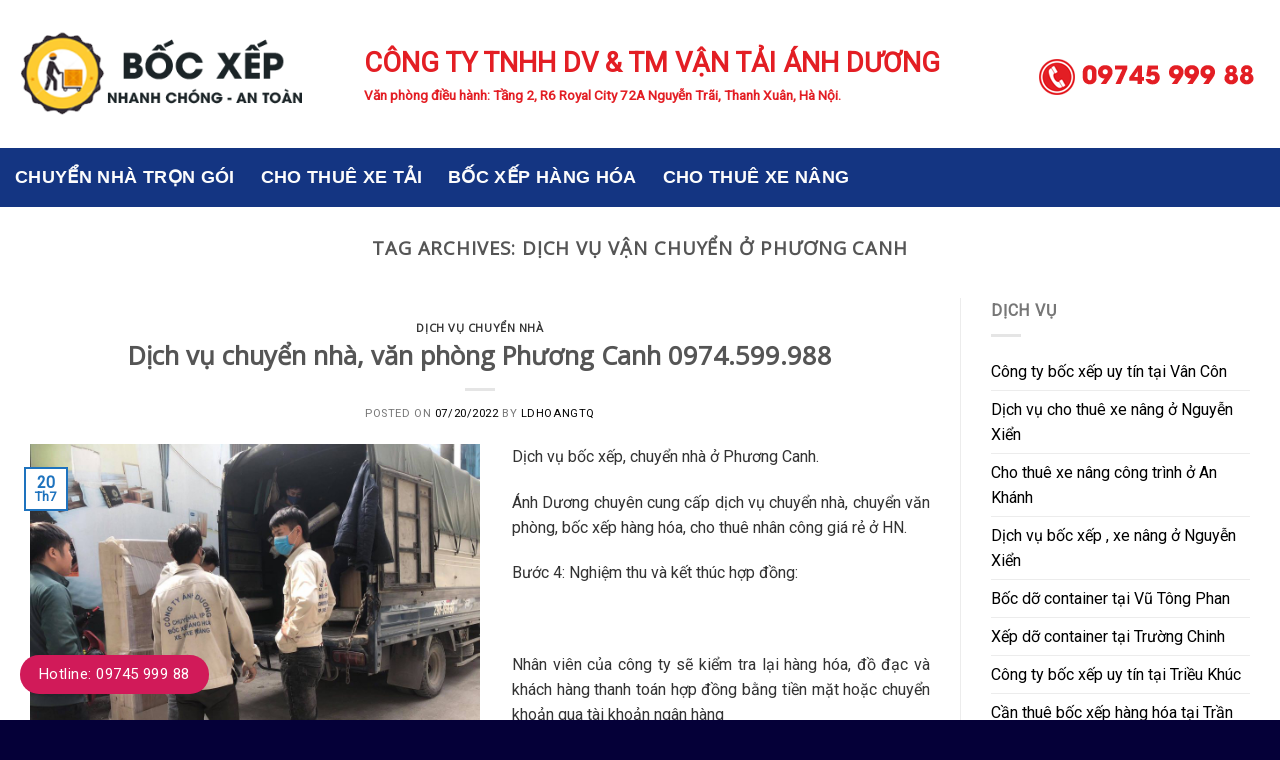

--- FILE ---
content_type: text/html; charset=UTF-8
request_url: http://giachuyennhatrongoi.com/tag/dich-vu-van-chuyen-o-phuong-canh/
body_size: 14584
content:
<!DOCTYPE html>
<!--[if IE 9 ]> <html lang="vi" class="ie9 loading-site no-js bg-fill"> <![endif]-->
<!--[if IE 8 ]> <html lang="vi" class="ie8 loading-site no-js bg-fill"> <![endif]-->
<!--[if (gte IE 9)|!(IE)]><!--><html lang="vi" class="loading-site no-js bg-fill"> <!--<![endif]-->
<head>
	<meta charset="UTF-8" />
	<meta name="viewport" content="width=device-width, initial-scale=1.0, maximum-scale=1.0, user-scalable=no" />

	<link rel="profile" href="http://gmpg.org/xfn/11" />
	<link rel="pingback" href="http://giachuyennhatrongoi.com/xmlrpc.php" />

	<script>(function(html){html.className = html.className.replace(/\bno-js\b/,'js')})(document.documentElement);</script>
<title>dịch vụ vận chuyển ở Phương Canh | Chuyển nhà trọn gói, Bốc xếp hàng hóa, chuyên bốc xếp hàng hóa, bốc vác, cho thuê cửu vạn</title>
<meta name='robots' content='max-image-preview:large' />

<!-- All in One SEO Pack 2.12.1 by Michael Torbert of Semper Fi Web Design[681,818] -->
<link rel="canonical" href="https://giachuyennhatrongoi.com/tag/dich-vu-van-chuyen-o-phuong-canh/" />
<!-- /all in one seo pack -->
<link rel="alternate" type="application/rss+xml" title="Dòng thông tin Chuyển nhà trọn gói, Bốc xếp hàng hóa, chuyên bốc xếp hàng hóa, bốc vác, cho thuê cửu vạn &raquo;" href="https://giachuyennhatrongoi.com/feed/" />
<link rel="alternate" type="application/rss+xml" title="Dòng phản hồi Chuyển nhà trọn gói, Bốc xếp hàng hóa, chuyên bốc xếp hàng hóa, bốc vác, cho thuê cửu vạn &raquo;" href="https://giachuyennhatrongoi.com/comments/feed/" />
<link rel="alternate" type="application/rss+xml" title="Dòng thông tin cho Thẻ Chuyển nhà trọn gói, Bốc xếp hàng hóa, chuyên bốc xếp hàng hóa, bốc vác, cho thuê cửu vạn &raquo; dịch vụ vận chuyển ở Phương Canh" href="https://giachuyennhatrongoi.com/tag/dich-vu-van-chuyen-o-phuong-canh/feed/" />
<script type="text/javascript">
/* <![CDATA[ */
window._wpemojiSettings = {"baseUrl":"https:\/\/s.w.org\/images\/core\/emoji\/14.0.0\/72x72\/","ext":".png","svgUrl":"https:\/\/s.w.org\/images\/core\/emoji\/14.0.0\/svg\/","svgExt":".svg","source":{"concatemoji":"http:\/\/giachuyennhatrongoi.com\/wp-includes\/js\/wp-emoji-release.min.js?ver=6.4.2"}};
/*! This file is auto-generated */
!function(i,n){var o,s,e;function c(e){try{var t={supportTests:e,timestamp:(new Date).valueOf()};sessionStorage.setItem(o,JSON.stringify(t))}catch(e){}}function p(e,t,n){e.clearRect(0,0,e.canvas.width,e.canvas.height),e.fillText(t,0,0);var t=new Uint32Array(e.getImageData(0,0,e.canvas.width,e.canvas.height).data),r=(e.clearRect(0,0,e.canvas.width,e.canvas.height),e.fillText(n,0,0),new Uint32Array(e.getImageData(0,0,e.canvas.width,e.canvas.height).data));return t.every(function(e,t){return e===r[t]})}function u(e,t,n){switch(t){case"flag":return n(e,"\ud83c\udff3\ufe0f\u200d\u26a7\ufe0f","\ud83c\udff3\ufe0f\u200b\u26a7\ufe0f")?!1:!n(e,"\ud83c\uddfa\ud83c\uddf3","\ud83c\uddfa\u200b\ud83c\uddf3")&&!n(e,"\ud83c\udff4\udb40\udc67\udb40\udc62\udb40\udc65\udb40\udc6e\udb40\udc67\udb40\udc7f","\ud83c\udff4\u200b\udb40\udc67\u200b\udb40\udc62\u200b\udb40\udc65\u200b\udb40\udc6e\u200b\udb40\udc67\u200b\udb40\udc7f");case"emoji":return!n(e,"\ud83e\udef1\ud83c\udffb\u200d\ud83e\udef2\ud83c\udfff","\ud83e\udef1\ud83c\udffb\u200b\ud83e\udef2\ud83c\udfff")}return!1}function f(e,t,n){var r="undefined"!=typeof WorkerGlobalScope&&self instanceof WorkerGlobalScope?new OffscreenCanvas(300,150):i.createElement("canvas"),a=r.getContext("2d",{willReadFrequently:!0}),o=(a.textBaseline="top",a.font="600 32px Arial",{});return e.forEach(function(e){o[e]=t(a,e,n)}),o}function t(e){var t=i.createElement("script");t.src=e,t.defer=!0,i.head.appendChild(t)}"undefined"!=typeof Promise&&(o="wpEmojiSettingsSupports",s=["flag","emoji"],n.supports={everything:!0,everythingExceptFlag:!0},e=new Promise(function(e){i.addEventListener("DOMContentLoaded",e,{once:!0})}),new Promise(function(t){var n=function(){try{var e=JSON.parse(sessionStorage.getItem(o));if("object"==typeof e&&"number"==typeof e.timestamp&&(new Date).valueOf()<e.timestamp+604800&&"object"==typeof e.supportTests)return e.supportTests}catch(e){}return null}();if(!n){if("undefined"!=typeof Worker&&"undefined"!=typeof OffscreenCanvas&&"undefined"!=typeof URL&&URL.createObjectURL&&"undefined"!=typeof Blob)try{var e="postMessage("+f.toString()+"("+[JSON.stringify(s),u.toString(),p.toString()].join(",")+"));",r=new Blob([e],{type:"text/javascript"}),a=new Worker(URL.createObjectURL(r),{name:"wpTestEmojiSupports"});return void(a.onmessage=function(e){c(n=e.data),a.terminate(),t(n)})}catch(e){}c(n=f(s,u,p))}t(n)}).then(function(e){for(var t in e)n.supports[t]=e[t],n.supports.everything=n.supports.everything&&n.supports[t],"flag"!==t&&(n.supports.everythingExceptFlag=n.supports.everythingExceptFlag&&n.supports[t]);n.supports.everythingExceptFlag=n.supports.everythingExceptFlag&&!n.supports.flag,n.DOMReady=!1,n.readyCallback=function(){n.DOMReady=!0}}).then(function(){return e}).then(function(){var e;n.supports.everything||(n.readyCallback(),(e=n.source||{}).concatemoji?t(e.concatemoji):e.wpemoji&&e.twemoji&&(t(e.twemoji),t(e.wpemoji)))}))}((window,document),window._wpemojiSettings);
/* ]]> */
</script>
<style id='wp-emoji-styles-inline-css' type='text/css'>

	img.wp-smiley, img.emoji {
		display: inline !important;
		border: none !important;
		box-shadow: none !important;
		height: 1em !important;
		width: 1em !important;
		margin: 0 0.07em !important;
		vertical-align: -0.1em !important;
		background: none !important;
		padding: 0 !important;
	}
</style>
<link rel='stylesheet' id='wp-block-library-css' href='http://giachuyennhatrongoi.com/wp-includes/css/dist/block-library/style.min.css?ver=6.4.2' type='text/css' media='all' />
<style id='classic-theme-styles-inline-css' type='text/css'>
/*! This file is auto-generated */
.wp-block-button__link{color:#fff;background-color:#32373c;border-radius:9999px;box-shadow:none;text-decoration:none;padding:calc(.667em + 2px) calc(1.333em + 2px);font-size:1.125em}.wp-block-file__button{background:#32373c;color:#fff;text-decoration:none}
</style>
<style id='global-styles-inline-css' type='text/css'>
body{--wp--preset--color--black: #000000;--wp--preset--color--cyan-bluish-gray: #abb8c3;--wp--preset--color--white: #ffffff;--wp--preset--color--pale-pink: #f78da7;--wp--preset--color--vivid-red: #cf2e2e;--wp--preset--color--luminous-vivid-orange: #ff6900;--wp--preset--color--luminous-vivid-amber: #fcb900;--wp--preset--color--light-green-cyan: #7bdcb5;--wp--preset--color--vivid-green-cyan: #00d084;--wp--preset--color--pale-cyan-blue: #8ed1fc;--wp--preset--color--vivid-cyan-blue: #0693e3;--wp--preset--color--vivid-purple: #9b51e0;--wp--preset--gradient--vivid-cyan-blue-to-vivid-purple: linear-gradient(135deg,rgba(6,147,227,1) 0%,rgb(155,81,224) 100%);--wp--preset--gradient--light-green-cyan-to-vivid-green-cyan: linear-gradient(135deg,rgb(122,220,180) 0%,rgb(0,208,130) 100%);--wp--preset--gradient--luminous-vivid-amber-to-luminous-vivid-orange: linear-gradient(135deg,rgba(252,185,0,1) 0%,rgba(255,105,0,1) 100%);--wp--preset--gradient--luminous-vivid-orange-to-vivid-red: linear-gradient(135deg,rgba(255,105,0,1) 0%,rgb(207,46,46) 100%);--wp--preset--gradient--very-light-gray-to-cyan-bluish-gray: linear-gradient(135deg,rgb(238,238,238) 0%,rgb(169,184,195) 100%);--wp--preset--gradient--cool-to-warm-spectrum: linear-gradient(135deg,rgb(74,234,220) 0%,rgb(151,120,209) 20%,rgb(207,42,186) 40%,rgb(238,44,130) 60%,rgb(251,105,98) 80%,rgb(254,248,76) 100%);--wp--preset--gradient--blush-light-purple: linear-gradient(135deg,rgb(255,206,236) 0%,rgb(152,150,240) 100%);--wp--preset--gradient--blush-bordeaux: linear-gradient(135deg,rgb(254,205,165) 0%,rgb(254,45,45) 50%,rgb(107,0,62) 100%);--wp--preset--gradient--luminous-dusk: linear-gradient(135deg,rgb(255,203,112) 0%,rgb(199,81,192) 50%,rgb(65,88,208) 100%);--wp--preset--gradient--pale-ocean: linear-gradient(135deg,rgb(255,245,203) 0%,rgb(182,227,212) 50%,rgb(51,167,181) 100%);--wp--preset--gradient--electric-grass: linear-gradient(135deg,rgb(202,248,128) 0%,rgb(113,206,126) 100%);--wp--preset--gradient--midnight: linear-gradient(135deg,rgb(2,3,129) 0%,rgb(40,116,252) 100%);--wp--preset--font-size--small: 13px;--wp--preset--font-size--medium: 20px;--wp--preset--font-size--large: 36px;--wp--preset--font-size--x-large: 42px;--wp--preset--spacing--20: 0.44rem;--wp--preset--spacing--30: 0.67rem;--wp--preset--spacing--40: 1rem;--wp--preset--spacing--50: 1.5rem;--wp--preset--spacing--60: 2.25rem;--wp--preset--spacing--70: 3.38rem;--wp--preset--spacing--80: 5.06rem;--wp--preset--shadow--natural: 6px 6px 9px rgba(0, 0, 0, 0.2);--wp--preset--shadow--deep: 12px 12px 50px rgba(0, 0, 0, 0.4);--wp--preset--shadow--sharp: 6px 6px 0px rgba(0, 0, 0, 0.2);--wp--preset--shadow--outlined: 6px 6px 0px -3px rgba(255, 255, 255, 1), 6px 6px rgba(0, 0, 0, 1);--wp--preset--shadow--crisp: 6px 6px 0px rgba(0, 0, 0, 1);}:where(.is-layout-flex){gap: 0.5em;}:where(.is-layout-grid){gap: 0.5em;}body .is-layout-flow > .alignleft{float: left;margin-inline-start: 0;margin-inline-end: 2em;}body .is-layout-flow > .alignright{float: right;margin-inline-start: 2em;margin-inline-end: 0;}body .is-layout-flow > .aligncenter{margin-left: auto !important;margin-right: auto !important;}body .is-layout-constrained > .alignleft{float: left;margin-inline-start: 0;margin-inline-end: 2em;}body .is-layout-constrained > .alignright{float: right;margin-inline-start: 2em;margin-inline-end: 0;}body .is-layout-constrained > .aligncenter{margin-left: auto !important;margin-right: auto !important;}body .is-layout-constrained > :where(:not(.alignleft):not(.alignright):not(.alignfull)){max-width: var(--wp--style--global--content-size);margin-left: auto !important;margin-right: auto !important;}body .is-layout-constrained > .alignwide{max-width: var(--wp--style--global--wide-size);}body .is-layout-flex{display: flex;}body .is-layout-flex{flex-wrap: wrap;align-items: center;}body .is-layout-flex > *{margin: 0;}body .is-layout-grid{display: grid;}body .is-layout-grid > *{margin: 0;}:where(.wp-block-columns.is-layout-flex){gap: 2em;}:where(.wp-block-columns.is-layout-grid){gap: 2em;}:where(.wp-block-post-template.is-layout-flex){gap: 1.25em;}:where(.wp-block-post-template.is-layout-grid){gap: 1.25em;}.has-black-color{color: var(--wp--preset--color--black) !important;}.has-cyan-bluish-gray-color{color: var(--wp--preset--color--cyan-bluish-gray) !important;}.has-white-color{color: var(--wp--preset--color--white) !important;}.has-pale-pink-color{color: var(--wp--preset--color--pale-pink) !important;}.has-vivid-red-color{color: var(--wp--preset--color--vivid-red) !important;}.has-luminous-vivid-orange-color{color: var(--wp--preset--color--luminous-vivid-orange) !important;}.has-luminous-vivid-amber-color{color: var(--wp--preset--color--luminous-vivid-amber) !important;}.has-light-green-cyan-color{color: var(--wp--preset--color--light-green-cyan) !important;}.has-vivid-green-cyan-color{color: var(--wp--preset--color--vivid-green-cyan) !important;}.has-pale-cyan-blue-color{color: var(--wp--preset--color--pale-cyan-blue) !important;}.has-vivid-cyan-blue-color{color: var(--wp--preset--color--vivid-cyan-blue) !important;}.has-vivid-purple-color{color: var(--wp--preset--color--vivid-purple) !important;}.has-black-background-color{background-color: var(--wp--preset--color--black) !important;}.has-cyan-bluish-gray-background-color{background-color: var(--wp--preset--color--cyan-bluish-gray) !important;}.has-white-background-color{background-color: var(--wp--preset--color--white) !important;}.has-pale-pink-background-color{background-color: var(--wp--preset--color--pale-pink) !important;}.has-vivid-red-background-color{background-color: var(--wp--preset--color--vivid-red) !important;}.has-luminous-vivid-orange-background-color{background-color: var(--wp--preset--color--luminous-vivid-orange) !important;}.has-luminous-vivid-amber-background-color{background-color: var(--wp--preset--color--luminous-vivid-amber) !important;}.has-light-green-cyan-background-color{background-color: var(--wp--preset--color--light-green-cyan) !important;}.has-vivid-green-cyan-background-color{background-color: var(--wp--preset--color--vivid-green-cyan) !important;}.has-pale-cyan-blue-background-color{background-color: var(--wp--preset--color--pale-cyan-blue) !important;}.has-vivid-cyan-blue-background-color{background-color: var(--wp--preset--color--vivid-cyan-blue) !important;}.has-vivid-purple-background-color{background-color: var(--wp--preset--color--vivid-purple) !important;}.has-black-border-color{border-color: var(--wp--preset--color--black) !important;}.has-cyan-bluish-gray-border-color{border-color: var(--wp--preset--color--cyan-bluish-gray) !important;}.has-white-border-color{border-color: var(--wp--preset--color--white) !important;}.has-pale-pink-border-color{border-color: var(--wp--preset--color--pale-pink) !important;}.has-vivid-red-border-color{border-color: var(--wp--preset--color--vivid-red) !important;}.has-luminous-vivid-orange-border-color{border-color: var(--wp--preset--color--luminous-vivid-orange) !important;}.has-luminous-vivid-amber-border-color{border-color: var(--wp--preset--color--luminous-vivid-amber) !important;}.has-light-green-cyan-border-color{border-color: var(--wp--preset--color--light-green-cyan) !important;}.has-vivid-green-cyan-border-color{border-color: var(--wp--preset--color--vivid-green-cyan) !important;}.has-pale-cyan-blue-border-color{border-color: var(--wp--preset--color--pale-cyan-blue) !important;}.has-vivid-cyan-blue-border-color{border-color: var(--wp--preset--color--vivid-cyan-blue) !important;}.has-vivid-purple-border-color{border-color: var(--wp--preset--color--vivid-purple) !important;}.has-vivid-cyan-blue-to-vivid-purple-gradient-background{background: var(--wp--preset--gradient--vivid-cyan-blue-to-vivid-purple) !important;}.has-light-green-cyan-to-vivid-green-cyan-gradient-background{background: var(--wp--preset--gradient--light-green-cyan-to-vivid-green-cyan) !important;}.has-luminous-vivid-amber-to-luminous-vivid-orange-gradient-background{background: var(--wp--preset--gradient--luminous-vivid-amber-to-luminous-vivid-orange) !important;}.has-luminous-vivid-orange-to-vivid-red-gradient-background{background: var(--wp--preset--gradient--luminous-vivid-orange-to-vivid-red) !important;}.has-very-light-gray-to-cyan-bluish-gray-gradient-background{background: var(--wp--preset--gradient--very-light-gray-to-cyan-bluish-gray) !important;}.has-cool-to-warm-spectrum-gradient-background{background: var(--wp--preset--gradient--cool-to-warm-spectrum) !important;}.has-blush-light-purple-gradient-background{background: var(--wp--preset--gradient--blush-light-purple) !important;}.has-blush-bordeaux-gradient-background{background: var(--wp--preset--gradient--blush-bordeaux) !important;}.has-luminous-dusk-gradient-background{background: var(--wp--preset--gradient--luminous-dusk) !important;}.has-pale-ocean-gradient-background{background: var(--wp--preset--gradient--pale-ocean) !important;}.has-electric-grass-gradient-background{background: var(--wp--preset--gradient--electric-grass) !important;}.has-midnight-gradient-background{background: var(--wp--preset--gradient--midnight) !important;}.has-small-font-size{font-size: var(--wp--preset--font-size--small) !important;}.has-medium-font-size{font-size: var(--wp--preset--font-size--medium) !important;}.has-large-font-size{font-size: var(--wp--preset--font-size--large) !important;}.has-x-large-font-size{font-size: var(--wp--preset--font-size--x-large) !important;}
.wp-block-navigation a:where(:not(.wp-element-button)){color: inherit;}
:where(.wp-block-post-template.is-layout-flex){gap: 1.25em;}:where(.wp-block-post-template.is-layout-grid){gap: 1.25em;}
:where(.wp-block-columns.is-layout-flex){gap: 2em;}:where(.wp-block-columns.is-layout-grid){gap: 2em;}
.wp-block-pullquote{font-size: 1.5em;line-height: 1.6;}
</style>
<link rel='stylesheet' id='contact-form-7-css' href='http://giachuyennhatrongoi.com/wp-content/plugins/contact-form-7/includes/css/styles.css?ver=5.0.5' type='text/css' media='all' />
<link rel='stylesheet' id='spu-public-css-css' href='http://giachuyennhatrongoi.com/wp-content/plugins/popups/public/assets/css/public.css?ver=1.7.3' type='text/css' media='all' />
<link rel='stylesheet' id='flatsome-icons-css' href='http://giachuyennhatrongoi.com/wp-content/themes/flatsome/assets/css/fl-icons.css?ver=3.3' type='text/css' media='all' />
<link rel='stylesheet' id='flatsome-main-css' href='http://giachuyennhatrongoi.com/wp-content/themes/flatsome/assets/css/flatsome.css?ver=3.6.1' type='text/css' media='all' />
<link rel='stylesheet' id='flatsome-style-css' href='http://giachuyennhatrongoi.com/wp-content/themes/flatsome-child/style.css?ver=3.6.1' type='text/css' media='all' />
<script type="text/javascript" src="http://giachuyennhatrongoi.com/wp-includes/js/jquery/jquery.min.js?ver=3.7.1" id="jquery-core-js"></script>
<script type="text/javascript" src="http://giachuyennhatrongoi.com/wp-includes/js/jquery/jquery-migrate.min.js?ver=3.4.1" id="jquery-migrate-js"></script>
<link rel="https://api.w.org/" href="https://giachuyennhatrongoi.com/wp-json/" /><link rel="alternate" type="application/json" href="https://giachuyennhatrongoi.com/wp-json/wp/v2/tags/2123" /><link rel="EditURI" type="application/rsd+xml" title="RSD" href="https://giachuyennhatrongoi.com/xmlrpc.php?rsd" />
<meta name="generator" content="WordPress 6.4.2" />
<style>.bg{opacity: 0; transition: opacity 1s; -webkit-transition: opacity 1s;} .bg-loaded{opacity: 1;}</style><!--[if IE]><link rel="stylesheet" type="text/css" href="http://giachuyennhatrongoi.com/wp-content/themes/flatsome/assets/css/ie-fallback.css"><script src="//cdnjs.cloudflare.com/ajax/libs/html5shiv/3.6.1/html5shiv.js"></script><script>var head = document.getElementsByTagName('head')[0],style = document.createElement('style');style.type = 'text/css';style.styleSheet.cssText = ':before,:after{content:none !important';head.appendChild(style);setTimeout(function(){head.removeChild(style);}, 0);</script><script src="http://giachuyennhatrongoi.com/wp-content/themes/flatsome/assets/libs/ie-flexibility.js"></script><![endif]-->    <script type="text/javascript">
    WebFontConfig = {
      google: { families: [ "Open+Sans:regular,regular","Roboto:regular,regular","Georgia,Times,&quot;Times+New+Roman&quot;,serif:regular,700","Lobster:regular,regular", ] }
    };
    (function() {
      var wf = document.createElement('script');
      wf.src = 'https://ajax.googleapis.com/ajax/libs/webfont/1/webfont.js';
      wf.type = 'text/javascript';
      wf.async = 'true';
      var s = document.getElementsByTagName('script')[0];
      s.parentNode.insertBefore(wf, s);
    })(); </script>
  <meta name="google-site-verification" content="du94W_LBDsyrUdX7xFQGfZvNDoOuKa6wgUGZR8-t5kE" /><style id="custom-css" type="text/css">:root {--primary-color: #1e73be;}/* Site Width */.full-width .ubermenu-nav, .container, .row{max-width: 1410px}.row.row-collapse{max-width: 1380px}.row.row-small{max-width: 1402.5px}.row.row-large{max-width: 1440px}.header-main{height: 148px}#logo img{max-height: 148px}#logo{width:319px;}#logo img{padding:1px 0;}.header-bottom{min-height: 29px}.header-top{min-height: 30px}.transparent .header-main{height: 65px}.transparent #logo img{max-height: 65px}.has-transparent + .page-title:first-of-type,.has-transparent + #main > .page-title,.has-transparent + #main > div > .page-title,.has-transparent + #main .page-header-wrapper:first-of-type .page-title{padding-top: 115px;}.header.show-on-scroll,.stuck .header-main{height:70px!important}.stuck #logo img{max-height: 70px!important}.header-bg-color, .header-wrapper {background-color: rgba(255,255,255,0.9)}.header-bottom {background-color: #143582}.header-main .nav > li > a{line-height: 39px }.header-bottom-nav > li > a{line-height: 39px }@media (max-width: 549px) {.header-main{height: 70px}#logo img{max-height: 70px}}/* Color */.accordion-title.active, .has-icon-bg .icon .icon-inner,.logo a, .primary.is-underline, .primary.is-link, .badge-outline .badge-inner, .nav-outline > li.active> a,.nav-outline >li.active > a, .cart-icon strong,[data-color='primary'], .is-outline.primary{color: #1e73be;}/* Color !important */[data-text-color="primary"]{color: #1e73be!important;}/* Background */.scroll-to-bullets a,.featured-title, .label-new.menu-item > a:after, .nav-pagination > li > .current,.nav-pagination > li > span:hover,.nav-pagination > li > a:hover,.has-hover:hover .badge-outline .badge-inner,button[type="submit"], .button.wc-forward:not(.checkout):not(.checkout-button), .button.submit-button, .button.primary:not(.is-outline),.featured-table .title,.is-outline:hover, .has-icon:hover .icon-label,.nav-dropdown-bold .nav-column li > a:hover, .nav-dropdown.nav-dropdown-bold > li > a:hover, .nav-dropdown-bold.dark .nav-column li > a:hover, .nav-dropdown.nav-dropdown-bold.dark > li > a:hover, .is-outline:hover, .tagcloud a:hover,.grid-tools a, input[type='submit']:not(.is-form), .box-badge:hover .box-text, input.button.alt,.nav-box > li > a:hover,.nav-box > li.active > a,.nav-pills > li.active > a ,.current-dropdown .cart-icon strong, .cart-icon:hover strong, .nav-line-bottom > li > a:before, .nav-line-grow > li > a:before, .nav-line > li > a:before,.banner, .header-top, .slider-nav-circle .flickity-prev-next-button:hover svg, .slider-nav-circle .flickity-prev-next-button:hover .arrow, .primary.is-outline:hover, .button.primary:not(.is-outline), input[type='submit'].primary, input[type='submit'].primary, input[type='reset'].button, input[type='button'].primary, .badge-inner{background-color: #1e73be;}/* Border */.nav-vertical.nav-tabs > li.active > a,.scroll-to-bullets a.active,.nav-pagination > li > .current,.nav-pagination > li > span:hover,.nav-pagination > li > a:hover,.has-hover:hover .badge-outline .badge-inner,.accordion-title.active,.featured-table,.is-outline:hover, .tagcloud a:hover,blockquote, .has-border, .cart-icon strong:after,.cart-icon strong,.blockUI:before, .processing:before,.loading-spin, .slider-nav-circle .flickity-prev-next-button:hover svg, .slider-nav-circle .flickity-prev-next-button:hover .arrow, .primary.is-outline:hover{border-color: #1e73be}.nav-tabs > li.active > a{border-top-color: #1e73be}.widget_shopping_cart_content .blockUI.blockOverlay:before { border-left-color: #1e73be }.woocommerce-checkout-review-order .blockUI.blockOverlay:before { border-left-color: #1e73be }/* Fill */.slider .flickity-prev-next-button:hover svg,.slider .flickity-prev-next-button:hover .arrow{fill: #1e73be;}body{font-size: 100%;}@media screen and (max-width: 549px){body{font-size: 100%;}}body{font-family:"Roboto", sans-serif}body{font-weight: 0}.nav > li > a {font-family:"Georgia,Times,&quot;Times New Roman&quot;,serif", sans-serif;}.nav > li > a {font-weight: 700;}h1,h2,h3,h4,h5,h6,.heading-font, .off-canvas-center .nav-sidebar.nav-vertical > li > a{font-family: "Open Sans", sans-serif;}h1,h2,h3,h4,h5,h6,.heading-font,.banner h1,.banner h2{font-weight: 0;}.alt-font{font-family: "Lobster", sans-serif;}.alt-font{font-weight: 0!important;}.header:not(.transparent) .header-nav.nav > li > a {color: #ffffff;}.header:not(.transparent) .header-nav.nav > li > a:hover,.header:not(.transparent) .header-nav.nav > li.active > a,.header:not(.transparent) .header-nav.nav > li.current > a,.header:not(.transparent) .header-nav.nav > li > a.active,.header:not(.transparent) .header-nav.nav > li > a.current{color: #dde8f2;}.header-nav.nav-line-bottom > li > a:before,.header-nav.nav-line-grow > li > a:before,.header-nav.nav-line > li > a:before,.header-nav.nav-box > li > a:hover,.header-nav.nav-box > li.active > a,.header-nav.nav-pills > li > a:hover,.header-nav.nav-pills > li.active > a{color:#FFF!important;background-color: #dde8f2;}.header:not(.transparent) .header-bottom-nav.nav > li > a{color: #fcfcfc;}a{color: #000000;}.footer-1{background-color: #1e73be}.footer-2{background-color: #1e73be}.absolute-footer, html{background-color: #050038}/* Custom CSS */h3.tt-lob {font-size: 36px;font-weight: unset;color: black;line-height: 42px; font-family: "Lobster", sans-serif;}h2.tt-lob {font-size: 30px;color: white;font-weight: unset;font-family: "Lobster", sans-serif;}.bn-top h3{color:rgb(133, 171, 0);font-weight:700;line-height:56px;font-size:46px;}.bn-top{color:white;}p.phone {font-size: 24px;font-weight: 700;}a.button.white.bt-tv {background: #85ab00 !important;color: white !important;}p.sub-tt {margin-bottom: 0px;}h3.tt-lob {margin-bottom: 0px;}.ic-b .col-inner {border: 0.5px solid #85ab00;}.ic-b .icon-box-img {margin-bottom: 5px;}h2.sc-price {font-size: 60px;font-weight: 700;}.bd-ic .icon-box {border: 1px dashed #85ab00;padding: 10px;}.bd-ic .col-inner {padding: 10px;}.o-ev .badge.absolute.top.post-date.badge-outline {width: 5.5em;height: 5.5em;margin-left: 0px;}.o-ev .image-cover {display: none;}.o-ev .box-vertical .box-image {width: 20%;}.o-ev .badge-inner {background: #85ab00;border-color: #85ab00; font-family: "Lobster", sans-serif;color: white;font-size: 30px;font-weight: unset;line-height:30px;}.dark, .dark p, .dark td {color: #23282d;}p.gg50 {background: #85ab00;padding: 12px;font-size: 34px;line-height: 44px;transform: scale(1.1);}ul.tv-ftt li {list-style: none;}.col.gg5 .col-inner {padding: 20px 2px;}.cl-g .col-inner {padding: 18px 40px;}.cl-g .col-inner, .gg5 .col-inner {min-height: 360px;}input.wpcf7-form-control.wpcf7-submit {width: 100%;background: #85ab00;}.ro-as h5.post-title.is-large:after {content: "";width: 65px;height: 3px;background: #85ab00;position: absolute;top: 49%;margin-left: 10px;}.ro-as h5.post-title{ font-family: "Lobster", sans-serif;font-size:21px;font-weight:unset;position:relative;line-height:27px;}.ro-as .box-text-inner.blog-post-inner .is-divider{display:none;}p{text-align:justify;font-size: 16px;color: #333;}.bn-nb h3 {color: #85ab00;font-size: 36px;line-height: 40px;font-weight: 700;margin-bottom: 0;}.bn-nb p{color:white;}.im-b .box-text.text-center p {color: white;}.im-b .box-text.text-center {background: #0000009e;}.col.ic-b {padding-bottom: 0px;}.bn-top p {color: white;}.o-ev .blog-post-inner .is-divider {display: none;}h5.post-title.is-large {color: #333;}.o-ev p.from_the_blog_excerpt {font-size: 15px;line-height: 21px;}/* Custom CSS Mobile */@media (max-width: 549px){.o-ev .box-text-inner.blog-post-inner {margin-left: 30%;}}.label-new.menu-item > a:after{content:"New";}.label-hot.menu-item > a:after{content:"Hot";}.label-sale.menu-item > a:after{content:"Sale";}.label-popular.menu-item > a:after{content:"Popular";}</style>		<style type="text/css" id="wp-custom-css">
			a strong
{
	color: red;
}		</style>
		</head>

<body class="archive tag tag-dich-vu-van-chuyen-o-phuong-canh tag-2123 full-width bg-fill lightbox nav-dropdown-has-arrow">

<a class="skip-link screen-reader-text" href="#main">Skip to content</a>

<div id="wrapper">


<header id="header" class="header has-sticky sticky-jump">
   <div class="header-wrapper">
	<div id="masthead" class="header-main ">
      <div class="header-inner flex-row container logo-left medium-logo-center" role="navigation">

          <!-- Logo -->
          <div id="logo" class="flex-col logo">
            <!-- Header logo -->
<a href="https://giachuyennhatrongoi.com/" title="Chuyển nhà trọn gói, Bốc xếp hàng hóa, chuyên bốc xếp hàng hóa, bốc vác, cho thuê cửu vạn - Chuyển nhà trọn gói, nhận chuyển nhà giá rẻ, chuyển nhà cho sinh viên." rel="home">
    <img width="319" height="148" src="http://giachuyennhatrongoi.com/wp-content/uploads/2019/05/LOGO.png" class="header_logo header-logo" alt="Chuyển nhà trọn gói, Bốc xếp hàng hóa, chuyên bốc xếp hàng hóa, bốc vác, cho thuê cửu vạn"/><img  width="319" height="148" src="http://giachuyennhatrongoi.com/wp-content/uploads/2019/05/LOGO.png" class="header-logo-dark" alt="Chuyển nhà trọn gói, Bốc xếp hàng hóa, chuyên bốc xếp hàng hóa, bốc vác, cho thuê cửu vạn"/></a>
          </div>

          <!-- Mobile Left Elements -->
          <div class="flex-col show-for-medium flex-left">
            <ul class="mobile-nav nav nav-left ">
                          </ul>
          </div>

          <!-- Left Elements -->
          <div class="flex-col hide-for-medium flex-left
            flex-grow">
            <ul class="header-nav header-nav-main nav nav-left  nav-size-xlarge nav-spacing-medium nav-uppercase" >
              <li class="html custom html_topbar_right"><div style="font-weight: bold; color: #e31e24; font-size: 2em">CÔNG TY TNHH DV & TM VẬN TẢI ÁNH DƯƠNG</div>
<div style="font-weight: bold; color: #e31e24;">Văn phòng điều hành: Tầng 2, R6 Royal City 72A Nguyễn Trãi, Thanh Xuân, Hà Nội.</div></li>            </ul>
          </div>

          <!-- Right Elements -->
          <div class="flex-col hide-for-medium flex-right">
            <ul class="header-nav header-nav-main nav nav-right  nav-size-xlarge nav-spacing-medium nav-uppercase">
              <li class="html custom html_topbar_left"><a href="tel:0974599988"><img src="http://giachuyennhatrongoi.com/wp-content/uploads/2019/05/hotline.png" alt="chuyennha"></a></li>            </ul>
          </div>

          <!-- Mobile Right Elements -->
          <div class="flex-col show-for-medium flex-right">
            <ul class="mobile-nav nav nav-right ">
              <li class="nav-icon has-icon">
  <div class="header-button">		<a href="#" data-open="#main-menu" data-pos="left" data-bg="main-menu-overlay" data-color="" class="icon primary button circle is-small" aria-controls="main-menu" aria-expanded="false">
		
		  <i class="icon-menu" ></i>
		  		</a>
	 </div> </li><li class="html custom html_topbar_left"><a href="tel:0974599988"><img src="http://giachuyennhatrongoi.com/wp-content/uploads/2019/05/hotline.png" alt="chuyennha"></a></li>            </ul>
          </div>

      </div><!-- .header-inner -->
     
      </div><!-- .header-main --><div id="wide-nav" class="header-bottom wide-nav nav-dark hide-for-medium">
    <div class="flex-row container">

                        <div class="flex-col hide-for-medium flex-left">
                <ul class="nav header-nav header-bottom-nav nav-left  nav-size-xlarge nav-spacing-xlarge nav-uppercase">
                    <li id="menu-item-205" class="menu-item menu-item-type-post_type menu-item-object-page menu-item-home  menu-item-205"><a href="https://giachuyennhatrongoi.com/" class="nav-top-link">CHUYỂN NHÀ TRỌN GÓI</a></li>
<li id="menu-item-319" class="menu-item menu-item-type-post_type menu-item-object-post  menu-item-319"><a href="https://giachuyennhatrongoi.com/dich-vu-cho-thue-xe-tai-cho-hang-tai-ha-noi/" class="nav-top-link">CHO THUÊ XE TẢI</a></li>
<li id="menu-item-320" class="menu-item menu-item-type-post_type menu-item-object-post  menu-item-320"><a href="https://giachuyennhatrongoi.com/dich-vu-boc-xep-hang-hoa-gia-re-tai-ha-noi/" class="nav-top-link">BỐC XẾP HÀNG HÓA</a></li>
<li id="menu-item-321" class="menu-item menu-item-type-post_type menu-item-object-post  menu-item-321"><a href="https://giachuyennhatrongoi.com/cho-thue-xe-nang-hang-tai-ha-noi/" class="nav-top-link">CHO THUÊ XE NÂNG</a></li>
                </ul>
            </div><!-- flex-col -->
            
            
                        <div class="flex-col hide-for-medium flex-right flex-grow">
              <ul class="nav header-nav header-bottom-nav nav-right  nav-size-xlarge nav-spacing-xlarge nav-uppercase">
                                 </ul>
            </div><!-- flex-col -->
            
            
    </div><!-- .flex-row -->
</div><!-- .header-bottom -->

<div class="header-bg-container fill"><div class="header-bg-image fill"></div><div class="header-bg-color fill"></div></div><!-- .header-bg-container -->   </div><!-- header-wrapper-->
</header>


<main id="main" class="">

<div id="content" class="blog-wrapper blog-archive page-wrapper">
		<header class="archive-page-header">
	<div class="row">
	<div class="large-12 text-center col">
	<h1 class="page-title is-large uppercase">
		Tag Archives: <span>dịch vụ vận chuyển ở Phương Canh</span>	</h1>
		</div>
	</div>
</header><!-- .page-header -->


<div class="row row-large row-divided ">
	
	<div class="large-9 col">
		<div id="post-list">


<article id="post-946" class="post-946 post type-post status-publish format-standard has-post-thumbnail hentry category-dich-vu-chuyen-nha tag-can-thue-chuyen-do-o-phuong-canh tag-can-thue-chuyen-nha-o-phuong-canh tag-can-thue-nguoi-chuyen-nha-o-phuong-canh tag-can-thue-xe-tai-o-phuong-canh tag-chuyen-do tag-chuyen-do-o-phuong-canh tag-chuyen-nha tag-chuyen-nha-gia-re-o-phuong-canh tag-chuyen-nha-o-phuong-canh tag-chuyen-nha-tron-goi tag-chuyen-van-phong tag-dich-vu-chuyen-cua-hang-o-phuong-canh tag-dich-vu-chuyen-do tag-dich-vu-chuyen-do-o-phuong-canh tag-dich-vu-chuyen-kho-o-phuong-canh tag-dich-vu-chuyen-nha tag-dich-vu-chuyen-nha-gia-re-o-phuong-canh tag-dich-vu-chuyen-nha-gia-re-o-phuong-canh-tu-liem tag-dich-vu-chuyen-nha-o-phuong-canh tag-dich-vu-chuyen-nha-o-phuong-canh-tu-liem tag-dich-vu-chuyen-nha-tron-goi tag-dich-vu-chuyen-van-phong tag-dich-vu-chuyen-van-phong-o-phuong-canh tag-dich-vu-don-nha-o-phuong-canh tag-dich-vu-van-chuyen-o-phuong-canh tag-don-nha-o-phuong-canh tag-thue-chuyen-nha-o-phuong-canh tag-thue-chuyen-van-phong-o-phuong-canh tag-thue-don-nha-o-phuong-canh tag-thue-van-chuyen-nha-o-phuong-canh">
	<div class="article-inner ">
		
		<header class="entry-header">
		  		<div class="entry-header-text text-center">
				   	<h6 class="entry-category is-xsmall">
	<a href="https://giachuyennhatrongoi.com/dich-vu-chuyen-nha/" rel="category tag">Dịch vụ chuyển nhà</a></h6>

<h2 class="entry-title"><a href="https://giachuyennhatrongoi.com/dich-vu-chuyen-nha-van-phong-phuong-canh-0974-599-988/" rel="bookmark" class="plain">Dịch vụ chuyển nhà, văn phòng Phương Canh 0974.599.988</a></h2>
<div class="entry-divider is-divider small"></div>

	<div class="entry-meta uppercase is-xsmall">
		<span class="posted-on">Posted on <a href="https://giachuyennhatrongoi.com/dich-vu-chuyen-nha-van-phong-phuong-canh-0974-599-988/" rel="bookmark"><time class="entry-date published updated" datetime="2022-07-20T09:01:58+02:00">07/20/2022</time></a></span><span class="byline"> by <span class="meta-author vcard"><a class="url fn n" href="https://giachuyennhatrongoi.com/author/ldhoangtq/">ldhoangtq</a></span></span>	</div><!-- .entry-meta -->
				</div><!-- .entry-header -->
		</header><!-- post-header -->
				<div class="entry-image-float">
	 		<a href="https://giachuyennhatrongoi.com/dich-vu-chuyen-nha-van-phong-phuong-canh-0974-599-988/">
    <img width="1020" height="765" src="https://giachuyennhatrongoi.com/wp-content/uploads/2021/09/chuyển-nhà-8-1024x768.jpg" class="attachment-large size-large wp-post-image" alt="" decoding="async" fetchpriority="high" srcset="https://giachuyennhatrongoi.com/wp-content/uploads/2021/09/chuyển-nhà-8-1024x768.jpg 1024w, https://giachuyennhatrongoi.com/wp-content/uploads/2021/09/chuyển-nhà-8-300x225.jpg 300w, https://giachuyennhatrongoi.com/wp-content/uploads/2021/09/chuyển-nhà-8-768x576.jpg 768w, https://giachuyennhatrongoi.com/wp-content/uploads/2021/09/chuyển-nhà-8.jpg 2048w" sizes="(max-width: 1020px) 100vw, 1020px" /></a>
	 		<div class="badge absolute top post-date badge-outline">
	<div class="badge-inner">
		<span class="post-date-day">20</span><br>
		<span class="post-date-month is-small">Th7</span>
	</div>
</div>	 	</div>
 				<div class="entry-content">
		<p>Dịch vụ bốc xếp, chuyển nhà ở Phương Canh.</p>
<p>Ánh Dương chuyên cung cấp dịch vụ chuyển nhà, chuyển văn phòng, bốc xếp hàng hóa, cho thuê nhân công giá rẻ ở HN.</p>
<p>Bước 4: Nghiệm thu và kết thúc hợp đồng:</p>
<p>&nbsp;</p>
<p>Nhân viên của công ty sẽ kiểm tra lại hàng hóa, đồ đạc và khách hàng thanh toán hợp đồng bằng tiền mặt hoặc chuyển khoản qua tài khoản ngân hàng</p>
<p><a href="http://bocxep.net/dich-vu-boc-xep-cuu-van-gia-re-o-ha-noi/">Chuyển nhà</a> trọn gói tại phường Phương Canh- 0974.599.988 Ánh Dương chuyển nhà trọn gói tại phố Phương Canh</p>
<p>Dịch vụ chuyển nhà tại Phố Phương Canh Ánh Dương cung cấp dịch vụ chuyển nhà trọn gói tại Phương Canh.Khách hàng đang sống tại Trâng cung hay gần đó có nhu cầu chuyển nhà, chuyển văn phòng xin liên hệ với chúng tôi theo số điện thoại 0974.599.988 .Ánh Dương rất mong được phục vụ quý khách.</p>
<p>&nbsp;</p>
<p>Quy trình dọn nhà của công ty <a href="http://giachuyennhatrongoi.com/dich-vu-xep-do-container-boc-vac/">dọn nhà</a> tại đường Phương Canh:</p>
<p>&nbsp;</p>
<ol>
<li>Khách hàng gọi điện đến Công ty chuyển nhà của chúng tôi hẹn lịch đến khảo sát</li>
</ol>
<p>&nbsp;</p>
<ol start="2">
<li>Nhân viện Công ty dọn nhà sẽ đến khảo sát, thống kê hàng hóa và lập báo giá gửi trực tiếp hoặc gửi sau</li>
</ol>
<p>&nbsp;</p>
<ol start="3">
<li>Tháo dỡ, đóng gói đồ đạc theo thời gian hợp đồng</li>
</ol>
<p>&nbsp;</p>
<ol start="4">
<li>Vận chuyển, lắp đặt đến nơi mới</li>
</ol>
<p><img decoding="async" class="aligncenter size-large wp-image-691" src="http://giachuyennhatrongoi.com/wp-content/uploads/2021/09/chuyển-nhà-8-1024x768.jpg" alt="" width="1020" height="765" srcset="https://giachuyennhatrongoi.com/wp-content/uploads/2021/09/chuyển-nhà-8-1024x768.jpg 1024w, https://giachuyennhatrongoi.com/wp-content/uploads/2021/09/chuyển-nhà-8-300x225.jpg 300w, https://giachuyennhatrongoi.com/wp-content/uploads/2021/09/chuyển-nhà-8-768x576.jpg 768w, https://giachuyennhatrongoi.com/wp-content/uploads/2021/09/chuyển-nhà-8.jpg 2048w" sizes="(max-width: 1020px) 100vw, 1020px" /></p>
<ol start="5">
<li>Nghiệm thu, thanh lý hợp đồng xuất hóa đơn tài chính, chiết khấu nếu có</li>
</ol>
<p>Dịch vụ taxi tải chuyển văn phòng <a href="http://chuyennhaanhduong.com/boc-xep-hang-hoa-gia-re-tai-ha-noi">chuyển nhà trọn gói</a> giá rẻ tại phố Phương Canh Từ Liêm Hà Nội của công ty  thanh Hương Xin kính chào quý khách.Đến với chúng tôi bạn sẽ thấy sự khác biệt trong cách thức làm việc chuyên nghiệp hàng đầu của chúng tôi trong lĩnh vực chuyển nhà cũng như chuyển văn phòng mà không đơn vị nào có thể có được chúng tôi kết hợp rất nhiều dịch vụ trong một công ty Ví dụ như dịch vụ chuyển nhà trọn gói chuyển nhà giá rẻ taxi tải giá rẻ sẽ bổ trợ cho khách hàng rất nhiều trong quá trình vận chuyển hàng hóa cũng như chuyển nhà của mình. cần thuê xe tải</p>
<p>💓<strong> CÁC DỊCH VỤ CÔNG TY ÁNH DƯƠNG CUNG CẤP TẠI PHƯƠNG CANH &#8211; QUẬN TỪ LIÊM- THÀNH PHỐ HÀ NỘI.</strong></p>
<p>Dịch vụ chuyển nhà tại Phương Canh Liên hệ 0974.599.988</p>
<p>Cho thuê nhân viên chuyển nhà, xe tải tại Phương Canh</p>
<p>Cho thuê xe tải giá rẻ chở hàng tại Phương Canh</p>
<p>Dịch vụ chuyển đồ tại Phương Canh</p>
<p>Cho thuê xe tải tại Phương Canh</p>
<p>Dịch vụ vận <a href="http://chuyennhaanhduong.com/cung-cap-doi-boc-xep-hang-hoa-tai-ha-noi">chuyển nhà</a> ở Phương Canh</p>
<p>Dịch vụ chuyển văn phòng tại Phương Canh</p>
<p>Cho thuê <a href="http://cuuvanhanoi.com/cuu-van-boc-vac-ha-noi/">cửu vạn</a> tại Phương Canh</p>
<p>Dịch vụ chuyển cửa hàng tại Phương Canh</p>
<p>Cho thuê xe nâng tại Phương Canh</p>
<p>Dịch vụ <a href="http://bocxep.net/thue-boc-vac-tai-ha-noi-0974-599-988/">chuyển nhà trọn gói</a> ở Phương Canh</p>
<p>Cho thuê nhân công bốc xếp tại Phương Canh</p>
<p>Dịch vụ bốc dỡ container tại Phương Canh<img decoding="async" class="aligncenter size-large wp-image-690" src="http://giachuyennhatrongoi.com/wp-content/uploads/2021/09/chuyển-nhà-7-768x1024.jpg" alt="" width="768" height="1024" srcset="https://giachuyennhatrongoi.com/wp-content/uploads/2021/09/chuyển-nhà-7-768x1024.jpg 768w, https://giachuyennhatrongoi.com/wp-content/uploads/2021/09/chuyển-nhà-7-225x300.jpg 225w, https://giachuyennhatrongoi.com/wp-content/uploads/2021/09/chuyển-nhà-7.jpg 960w" sizes="(max-width: 768px) 100vw, 768px" /></p>
<p>💓<strong>   </strong><strong>LỢI ÍCH CỦA KHÁCH HÀNG KHI SỬ DỤNG DỊCH VỤ </strong><a href="http://chuyennhaanhduong.com/cung-cap-doi-boc-xep-hang-hoa-tai-ha-noi"><strong>BỐC XẾP HÀNG HÓA</strong></a><strong> CỦA CÔNG TY ÁNH DƯƠNG</strong></p>
<p><u>Không tốn chi phí điện thoại</u> : Bốc xếp Ánh Dương sẽ gọi lại cho khách hàng khi nhận được yêu cầu.</p>
<p><u> Tiết kiệm chi phí</u> : Gía dịch vụ bốc xếp Ánh Dương cam kết luôn rẻ nhất thị trường.</p>
<p><u> Đồ đạc an toàn tuyết đối</u> : Bốc xếp, <a href="http://dichvuchuyendo.com/boc-vac-tai-ha-noi/">bốc xếp</a>, tháo dỡ, khuân vác chuyên nghiệp</p>
<p><u>Thao tác làm việc</u> : Cẩn thận- nhanh- gọn- chính xác.</p>
<p><u>Nhân sự của Ánh Dương</u> : Số lượng đông, luôn lễ phép- thân thiện- nhiệt tình.</p>
<p><u>  Dụng cụ hỗ trợ đầy đủ</u> : Xe nâng máy, xe nâng tay, xe tải, xe đẩy hàng vào ngõ nhỏ</p>
<p><u> Bảo hộ lao động</u> : Quần áo, giầy, mũ, áo phản quang  ,(chứng minh thư vào công trình, cơ quan khi cần )</p>
<p><u>Thời gian làm việc</u> : 24/24h. – làm việc tất cả cá</p>
<p>c ngày lễ tết- mưa nắng, ngập lụt giá thành luôn được bình ổn ( không thay đổi )</p>
<p>Có xuất hóa đơn GTGT 10%</p>
<p>☎ Công Ty bốc xếp hàng hóa Ánh Dương &#8211; <strong>0974.599.988</strong></p>
<p>👏 website : http://bocxephanghoa.com/</p>
<p>ZALO    <strong>0974.599.988</strong></p>
<p>&nbsp;</p>
	
</div><!-- .entry-content -->		<div class="clearfix"></div>
		<footer class="entry-meta clearfix">
					<span class="cat-links">
			Posted in <a href="https://giachuyennhatrongoi.com/dich-vu-chuyen-nha/" rel="category tag">Dịch vụ chuyển nhà</a>		</span>

				<span class="sep">&nbsp;|&nbsp;</span>
		<span class="tags-links">
			Tagged <a href="https://giachuyennhatrongoi.com/tag/can-thue-chuyen-do-o-phuong-canh/" rel="tag">Cần thuê chuyển đồ ở Phương Canh</a>, <a href="https://giachuyennhatrongoi.com/tag/can-thue-chuyen-nha-o-phuong-canh/" rel="tag">Cần thuê chuyển nhà ở Phương Canh</a>, <a href="https://giachuyennhatrongoi.com/tag/can-thue-nguoi-chuyen-nha-o-phuong-canh/" rel="tag">Cần thuê người chuyền nhà ở Phương Canh</a>, <a href="https://giachuyennhatrongoi.com/tag/can-thue-xe-tai-o-phuong-canh/" rel="tag">Cần thuê xe tải ở Phương Canh</a>, <a href="https://giachuyennhatrongoi.com/tag/chuyen-do/" rel="tag">chuyển đồ</a>, <a href="https://giachuyennhatrongoi.com/tag/chuyen-do-o-phuong-canh/" rel="tag">chuyển đồ ở Phương Canh</a>, <a href="https://giachuyennhatrongoi.com/tag/chuyen-nha/" rel="tag">chuyển nhà</a>, <a href="https://giachuyennhatrongoi.com/tag/chuyen-nha-gia-re-o-phuong-canh/" rel="tag">chuyển nhà giá rẻ ở Phương Canh</a>, <a href="https://giachuyennhatrongoi.com/tag/chuyen-nha-o-phuong-canh/" rel="tag">chuyển nhà ở Phương Canh</a>, <a href="https://giachuyennhatrongoi.com/tag/chuyen-nha-tron-goi/" rel="tag">chuyển nhà trọn gói</a>, <a href="https://giachuyennhatrongoi.com/tag/chuyen-van-phong/" rel="tag">chuyển văn phòng</a>, <a href="https://giachuyennhatrongoi.com/tag/dich-vu-chuyen-cua-hang-o-phuong-canh/" rel="tag">dịch vụ chuyển cửa hàng ở Phương Canh</a>, <a href="https://giachuyennhatrongoi.com/tag/dich-vu-chuyen-do/" rel="tag">dịch vụ chuyển đồ</a>, <a href="https://giachuyennhatrongoi.com/tag/dich-vu-chuyen-do-o-phuong-canh/" rel="tag">dịch vụ chuyển đồ ở Phương Canh</a>, <a href="https://giachuyennhatrongoi.com/tag/dich-vu-chuyen-kho-o-phuong-canh/" rel="tag">dịch vụ chuyển kho ở Phương Canh</a>, <a href="https://giachuyennhatrongoi.com/tag/dich-vu-chuyen-nha/" rel="tag">Dịch vụ Chuyển nhà</a>, <a href="https://giachuyennhatrongoi.com/tag/dich-vu-chuyen-nha-gia-re-o-phuong-canh/" rel="tag">dịch vụ chuyển nhà giá rẻ ở Phương Canh</a>, <a href="https://giachuyennhatrongoi.com/tag/dich-vu-chuyen-nha-gia-re-o-phuong-canh-tu-liem/" rel="tag">dịch vụ chuyển nhà giá rẻ ở Phương Canh Từ Liêm</a>, <a href="https://giachuyennhatrongoi.com/tag/dich-vu-chuyen-nha-o-phuong-canh/" rel="tag">dịch vụ chuyển nhà ở Phương Canh</a>, <a href="https://giachuyennhatrongoi.com/tag/dich-vu-chuyen-nha-o-phuong-canh-tu-liem/" rel="tag">dịch vụ chuyển nhà ở Phương Canh Từ Liêm</a>, <a href="https://giachuyennhatrongoi.com/tag/dich-vu-chuyen-nha-tron-goi/" rel="tag">dịch vụ chuyển nhà trọn gói</a>, <a href="https://giachuyennhatrongoi.com/tag/dich-vu-chuyen-van-phong/" rel="tag">Dịch vụ chuyển văn phòng</a>, <a href="https://giachuyennhatrongoi.com/tag/dich-vu-chuyen-van-phong-o-phuong-canh/" rel="tag">dịch vụ chuyển văn phòng ở Phương Canh</a>, <a href="https://giachuyennhatrongoi.com/tag/dich-vu-don-nha-o-phuong-canh/" rel="tag">Dịch vụ dọn nhà ở Phương Canh</a>, <a href="https://giachuyennhatrongoi.com/tag/dich-vu-van-chuyen-o-phuong-canh/" rel="tag">dịch vụ vận chuyển ở Phương Canh</a>, <a href="https://giachuyennhatrongoi.com/tag/don-nha-o-phuong-canh/" rel="tag">Dọn nhà ở Phương Canh</a>, <a href="https://giachuyennhatrongoi.com/tag/thue-chuyen-nha-o-phuong-canh/" rel="tag">Thuê chuyển nhà ở Phương Canh</a>, <a href="https://giachuyennhatrongoi.com/tag/thue-chuyen-van-phong-o-phuong-canh/" rel="tag">Thuê chuyển văn phòng ở Phương Canh</a>, <a href="https://giachuyennhatrongoi.com/tag/thue-don-nha-o-phuong-canh/" rel="tag">Thuê dọn nhà ở Phương Canh</a>, <a href="https://giachuyennhatrongoi.com/tag/thue-van-chuyen-nha-o-phuong-canh/" rel="tag">Thuê vận chuyển nhà ở Phương Canh</a>		</span>
			
	</footer><!-- .entry-meta -->
	</div><!-- .article-inner -->
</article><!-- #-946 -->



</div>

	</div> <!-- .large-9 -->

	<div class="post-sidebar large-3 col">
		<div id="secondary" class="widget-area " role="complementary">
		
		<aside id="recent-posts-3" class="widget widget_recent_entries">
		<span class="widget-title "><span>DỊCH VỤ</span></span><div class="is-divider small"></div>
		<ul>
											<li>
					<a href="https://giachuyennhatrongoi.com/cong-ty-boc-xep-uy-tin-tai-van-con/">Công ty bốc xếp uy tín tại Vân Côn</a>
									</li>
											<li>
					<a href="https://giachuyennhatrongoi.com/dich-vu-cho-thue-xe-nang-o-nguyen-xien/">Dịch vụ cho thuê xe nâng ở Nguyễn Xiển</a>
									</li>
											<li>
					<a href="https://giachuyennhatrongoi.com/cho-thue-xe-nang-cong-trinh-o-an-khanh/">Cho thuê xe nâng công trình ở An Khánh</a>
									</li>
											<li>
					<a href="https://giachuyennhatrongoi.com/dich-vu-boc-xep-xe-nang-o-nguyen-xien/">Dịch vụ bốc xếp , xe nâng ở Nguyễn Xiển</a>
									</li>
											<li>
					<a href="https://giachuyennhatrongoi.com/boc-do-container-tai-vu-tong-phan/">Bốc dỡ container tại Vũ Tông Phan</a>
									</li>
											<li>
					<a href="https://giachuyennhatrongoi.com/xep-do-container-tai-truong-chinh/">Xếp dỡ container tại Trường Chinh</a>
									</li>
											<li>
					<a href="https://giachuyennhatrongoi.com/cong-ty-boc-xep-uy-tin-tai-trieu-khuc/">Công ty bốc xếp uy tín tại Triều Khúc</a>
									</li>
											<li>
					<a href="https://giachuyennhatrongoi.com/can-thue-boc-xep-hang-hoa-tai-tran-dien/">Cần thuê bốc xếp hàng hóa tại Trần Điền</a>
									</li>
											<li>
					<a href="https://giachuyennhatrongoi.com/cho-thue-nhan-cong-boc-xep-hang-hoa-tai-to-huu/">Cho thuê nhân công bốc xếp hàng hóa tại Tố Hữu</a>
									</li>
											<li>
					<a href="https://giachuyennhatrongoi.com/dich-vu-boc-xep-o-phan-dinh-giot-giam-20/">Dịch vụ Bốc xếp ở Phan Đình Giót giảm 20% .</a>
									</li>
											<li>
					<a href="https://giachuyennhatrongoi.com/boc-xep-hang-gia-re-tai-nguyen-xien/">Bốc xếp hàng giá rẻ tại Nguyễn Xiển</a>
									</li>
											<li>
					<a href="https://giachuyennhatrongoi.com/cho-thue-nhan-cong-boc-xep-hang-hoa-tai-nguyen-trai/">Cho thuê nhân công bốc xếp hàng hóa tại Nguyễn Trãi</a>
									</li>
											<li>
					<a href="https://giachuyennhatrongoi.com/dich-vu-boc-xep-uy-tin-tai-nguyen-huy-tuong/">Dịch vụ Bốc xếp uy tín tại Nguyễn Huy Tưởng</a>
									</li>
											<li>
					<a href="https://giachuyennhatrongoi.com/boc-xep-hang-gia-re-tai-luong-the-vinh/">Bốc xếp hàng giá rẻ tại Lương Thế Vinh</a>
									</li>
											<li>
					<a href="https://giachuyennhatrongoi.com/nhan-boc-xep-uy-tin-tron-goi-tai-le-van-luong/">Nhận Bốc xếp uy tín trọn gói tại Lê Văn Lương</a>
									</li>
											<li>
					<a href="https://giachuyennhatrongoi.com/cho-thue-nhan-cong-boc-xep-hang-hoa-tai-le-trong-tan/">Cho thuê nhân công bốc xếp hàng hóa tại Lê Trọng Tấn</a>
									</li>
											<li>
					<a href="https://giachuyennhatrongoi.com/cho-thue-nhan-cong-boc-xep-hang-hoa-tai-kim-giang/">Cho thuê nhân công bốc xếp hàng hóa tại Kim Giang</a>
									</li>
											<li>
					<a href="https://giachuyennhatrongoi.com/dich-vu-boc-xep-o-khuat-duy-tien-giam-20/">Dịch vụ Bốc xếp ở Khuất Duy Tiến giảm 20% .</a>
									</li>
											<li>
					<a href="https://giachuyennhatrongoi.com/boc-xep-hang-gia-re-tai-hoang-dao-thanh/">Bốc xếp hàng giá rẻ tại Hoàng Đạo Thành</a>
									</li>
											<li>
					<a href="https://giachuyennhatrongoi.com/cho-thue-nhan-cong-boc-xep-hang-hoa-tai-khu-cong-nghiep-vua-va-nho-tu-liem/">Cho thuê nhân công bốc xếp hàng hóa tại Khu công nghiệp vừa và nhỏ Từ Liêm</a>
									</li>
											<li>
					<a href="https://giachuyennhatrongoi.com/cho-thue-nhan-cong-boc-xep-hang-hoa-tai-ha-dinh/">Cho thuê nhân công bốc xếp hàng hóa tại Hạ Đình</a>
									</li>
											<li>
					<a href="https://giachuyennhatrongoi.com/cong-ty-boc-xep-uy-tin-tai-giai-phong/">Công ty bốc xếp uy tín tại Giải Phóng</a>
									</li>
											<li>
					<a href="https://giachuyennhatrongoi.com/dich-vu-boc-xep-hang-hoa-tai-dinh-cong/">Dịch vụ bốc xếp hàng hóa tại Định công</a>
									</li>
											<li>
					<a href="https://giachuyennhatrongoi.com/dich-vu-boc-xep-o-thanh-tri-giam-20/">Dịch vụ Bốc xếp ở Thanh Trì giảm 20% .</a>
									</li>
											<li>
					<a href="https://giachuyennhatrongoi.com/dich-vu-boc-xep-hang-hoa-gia-re-tai-khuyen-luong/">Dịch vụ bốc xếp hàng hóa giá rẻ tại Khuyến Lương</a>
									</li>
											<li>
					<a href="https://giachuyennhatrongoi.com/boc-xep-hang-hoa-ve-dem-o-yen-my/">Bốc xếp hàng hóa về đêm ở Yên Mỹ</a>
									</li>
											<li>
					<a href="https://giachuyennhatrongoi.com/boc-xep-hang-hoa-ve-dem-o-kim-giang/">Bốc xếp hàng hóa về đêm ở Kim Giang</a>
									</li>
											<li>
					<a href="https://giachuyennhatrongoi.com/dich-vu-boc-xep-uy-tin-tai-thanh-oai/">Dịch vụ Bốc xếp uy tín tại Thanh Oai</a>
									</li>
											<li>
					<a href="https://giachuyennhatrongoi.com/dich-vu-boc-xep-hang-hoa-tai-an-khanh/">Dịch vụ bốc xếp hàng hóa tại An Khánh</a>
									</li>
											<li>
					<a href="https://giachuyennhatrongoi.com/dich-vu-cho-thue-xe-nang-quan-thanh-xuan/">Dịch vụ cho thuê xe nâng quận Thanh Xuân</a>
									</li>
											<li>
					<a href="https://giachuyennhatrongoi.com/can-thue-xe-nang-ha-hang-hoa-tai-quan-dong-da/">Cần thuê xe nâng hạ hàng hóa tại Quận Đống Đa</a>
									</li>
											<li>
					<a href="https://giachuyennhatrongoi.com/can-xe-nang-do-container-tai-dong-da/">Cần xe nâng dỡ container tại Đống Đa</a>
									</li>
											<li>
					<a href="https://giachuyennhatrongoi.com/thue-xe-nang-di-cong-trinh-o-quan-dong-da/">Thuê xe nâng đi công trình ở quận Đống Đa</a>
									</li>
											<li>
					<a href="https://giachuyennhatrongoi.com/can-thue-xe-nang-ha-hang-hoa-o-quan-thanh-xuan/">Cần thuê xe nâng hạ hàng hóa ở quận Thanh Xuân</a>
									</li>
											<li>
					<a href="https://giachuyennhatrongoi.com/cho-thue-xe-nang-cong-trinh-tai-quan-thanh-xuan/">Cho thuê xe nâng công trình tại quận Thanh Xuân</a>
									</li>
											<li>
					<a href="https://giachuyennhatrongoi.com/can-xe-nang-do-container-o-thanh-xuan/">Cần xe nâng dỡ container ở Thanh Xuân</a>
									</li>
											<li>
					<a href="https://giachuyennhatrongoi.com/cho-thue-nhan-cong-boc-xep-hang-hoa-tai-thuy-phuong/">Cho thuê nhân công bốc xếp hàng hóa tại Thụy Phương</a>
									</li>
											<li>
					<a href="https://giachuyennhatrongoi.com/dich-vu-boc-xep-tai-thien-duong-bao-son/">Dịch vụ Bốc xếp tại Thiên Đường Bảo Sơn</a>
									</li>
											<li>
					<a href="https://giachuyennhatrongoi.com/dich-vu-boc-xep-tai-geleximco-le-trong-tan/">Dịch vụ Bốc xếp tại Geleximco Lê Trọng Tấn</a>
									</li>
											<li>
					<a href="https://giachuyennhatrongoi.com/nhan-boc-xep-uy-tin-tron-goi-tai-geleximco/">Nhận Bốc xếp uy tín trọn gói tại Geleximco</a>
									</li>
											<li>
					<a href="https://giachuyennhatrongoi.com/dich-vu-boc-xep-gia-re-tai-thanh-ha/">Dịch vụ Bốc xếp giá rẻ tại Thanh Hà</a>
									</li>
											<li>
					<a href="https://giachuyennhatrongoi.com/dich-vu-boc-xep-uy-tin-tai-tay-mo/">Dịch vụ Bốc xếp uy tín tại Tây Mỗ</a>
									</li>
											<li>
					<a href="https://giachuyennhatrongoi.com/thue-boc-xep-hang-hoa-tai-coma6/">Thuê bốc xếp hàng hóa tại Coma6</a>
									</li>
											<li>
					<a href="https://giachuyennhatrongoi.com/dich-vu-boc-xep-hang-hoa-tai-van-con/">Dịch vụ bốc xếp hàng hóa tại Vân Côn</a>
									</li>
											<li>
					<a href="https://giachuyennhatrongoi.com/nhan-boc-xep-uy-tin-tron-goi-tai-an-khanh/">Nhận Bốc xếp uy tín trọn gói tại An Khánh</a>
									</li>
											<li>
					<a href="https://giachuyennhatrongoi.com/nhan-boc-xep-uy-tin-tron-goi-tai-xuan-phuong/">Nhận Bốc xếp uy tín trọn gói tại Xuân Phương</a>
									</li>
											<li>
					<a href="https://giachuyennhatrongoi.com/dich-vu-boc-xep-tron-goi-tai-hoang-dao-thuy/">Dịch vụ Bốc xếp trọn gói tại Hoàng Đạo Thúy</a>
									</li>
											<li>
					<a href="https://giachuyennhatrongoi.com/dich-vu-boc-xep-hang-hoa-gia-re-tai-hoang-dao-thanh/">Dịch vụ bốc xếp hàng hóa giá rẻ tại Hoàng Đạo Thành</a>
									</li>
											<li>
					<a href="https://giachuyennhatrongoi.com/thue-boc-xep-hang-hoa-tai-ha-dinh/">Thuê bốc xếp hàng hóa tại Hạ Đình</a>
									</li>
											<li>
					<a href="https://giachuyennhatrongoi.com/dich-vu-boc-xep-hang-hoa-tron-goi-tai-giap-nhat/">Dịch vụ bốc xếp hàng hóa trọn gói tại Giáp Nhất</a>
									</li>
					</ul>

		</aside></div><!-- #secondary -->
	</div><!-- .post-sidebar -->

</div><!-- .row -->

</div><!-- .page-wrapper .blog-wrapper -->


</main><!-- #main -->

<footer id="footer" class="footer-wrapper">

	
<!-- FOOTER 1 -->
<div class="footer-widgets footer footer-1">
		<div class="row dark large-columns-3 mb-0">
	   		<div id="custom_html-2" class="widget_text col pb-0 widget widget_custom_html"><div class="textwidget custom-html-widget"><div style="color: white;">
	<strong>CÔNG TY TNHH DV & TM VẬN TẢI ÁNH DƯƠNG</strong><br>
Địa chỉ: Số 9A1, khu tập thể Bộ Công An A71, ngõ 1/62/23 Bùi Xương, Phường Khương Đình, Quận Thanh Xuân, Thành phố Hà Nội.
Mã số thuế: 0106587525
</div>
</div></div>        
		</div><!-- end row -->
</div><!-- footer 1 -->


<!-- FOOTER 2 -->



<div class="absolute-footer dark medium-text-center small-text-center">
  <div class="container clearfix">

    
    <div class="footer-primary pull-left">
            <div class="copyright-footer">
              </div>
          </div><!-- .left -->
  </div><!-- .container -->
</div><!-- .absolute-footer -->
<a href="#top" class="back-to-top button invert plain is-outline hide-for-medium icon circle fixed bottom z-1" id="top-link"><i class="icon-angle-up" ></i></a>

</footer><!-- .footer-wrapper -->

</div><!-- #wrapper -->

<!-- Mobile Sidebar -->
<div id="main-menu" class="mobile-sidebar no-scrollbar mfp-hide">
    <div class="sidebar-menu no-scrollbar ">
        <ul class="nav nav-sidebar  nav-vertical nav-uppercase">
              <li class="menu-item menu-item-type-post_type menu-item-object-page menu-item-home menu-item-205"><a href="https://giachuyennhatrongoi.com/" class="nav-top-link">CHUYỂN NHÀ TRỌN GÓI</a></li>
<li class="menu-item menu-item-type-post_type menu-item-object-post menu-item-319"><a href="https://giachuyennhatrongoi.com/dich-vu-cho-thue-xe-tai-cho-hang-tai-ha-noi/" class="nav-top-link">CHO THUÊ XE TẢI</a></li>
<li class="menu-item menu-item-type-post_type menu-item-object-post menu-item-320"><a href="https://giachuyennhatrongoi.com/dich-vu-boc-xep-hang-hoa-gia-re-tai-ha-noi/" class="nav-top-link">BỐC XẾP HÀNG HÓA</a></li>
<li class="menu-item menu-item-type-post_type menu-item-object-post menu-item-321"><a href="https://giachuyennhatrongoi.com/cho-thue-xe-nang-hang-tai-ha-noi/" class="nav-top-link">CHO THUÊ XE NÂNG</a></li>
        </ul>
    </div><!-- inner -->
</div><!-- #mobile-menu -->
<style>.float-contact {
position: fixed;
bottom: 20px;
left: 20px;
z-index: 99999;
}


.float-contact .hotline {
background: #d11a59!important;
border-radius: 20px;
padding: 0 18px;
color: white;
display: block;
margin-bottom: 6px;
}
.chat-zalo a, .chat-face a, .hotline a {
font-size: 15px;
color: white;
font-weight: 400;
text-transform: none;
line-height: 0;
}
@media (max-width: 49px){
.float-contact{
display:none
}
}</style>
<div class="float-contact">
<button class="hotline">
<a href="tel:0974599988">Hotline: 09745 999 88</a>
</button>
</div><script type="text/javascript" id="contact-form-7-js-extra">
/* <![CDATA[ */
var wpcf7 = {"apiSettings":{"root":"https:\/\/giachuyennhatrongoi.com\/wp-json\/contact-form-7\/v1","namespace":"contact-form-7\/v1"},"recaptcha":{"messages":{"empty":"H\u00e3y x\u00e1c nh\u1eadn r\u1eb1ng b\u1ea1n kh\u00f4ng ph\u1ea3i l\u00e0 robot."}}};
/* ]]> */
</script>
<script type="text/javascript" src="http://giachuyennhatrongoi.com/wp-content/plugins/contact-form-7/includes/js/scripts.js?ver=5.0.5" id="contact-form-7-js"></script>
<script type="text/javascript" id="spu-public-js-extra">
/* <![CDATA[ */
var spuvar = {"is_admin":"","disable_style":"","safe_mode":"","ajax_mode":"","ajax_url":"https:\/\/giachuyennhatrongoi.com\/wp-admin\/admin-ajax.php","ajax_mode_url":"http:\/\/giachuyennhatrongoi.com\/?spu_action=spu_load&lang=","pid":"2123","is_front_page":"","is_category":"","site_url":"http:\/\/giachuyennhatrongoi.com","is_archive":"1","is_search":"","seconds_confirmation_close":"5"};
var spuvar_social = [];
/* ]]> */
</script>
<script type="text/javascript" src="http://giachuyennhatrongoi.com/wp-content/plugins/popups/public/assets/js/min/public-min.js?ver=1.7.3" id="spu-public-js"></script>
<script type="text/javascript" src="http://giachuyennhatrongoi.com/wp-content/themes/flatsome/inc/extensions/flatsome-live-search/flatsome-live-search.js?ver=3.6.1" id="flatsome-live-search-js"></script>
<script type="text/javascript" src="http://giachuyennhatrongoi.com/wp-includes/js/hoverIntent.min.js?ver=1.10.2" id="hoverIntent-js"></script>
<script type="text/javascript" id="flatsome-js-js-extra">
/* <![CDATA[ */
var flatsomeVars = {"ajaxurl":"https:\/\/giachuyennhatrongoi.com\/wp-admin\/admin-ajax.php","rtl":"","sticky_height":"70","user":{"can_edit_pages":false}};
/* ]]> */
</script>
<script type="text/javascript" src="http://giachuyennhatrongoi.com/wp-content/themes/flatsome/assets/js/flatsome.js?ver=3.6.1" id="flatsome-js-js"></script>

</body>
</html>


--- FILE ---
content_type: text/css
request_url: http://giachuyennhatrongoi.com/wp-content/themes/flatsome-child/style.css?ver=3.6.1
body_size: 392
content:
/*
Theme Name: Flatsome Child
Description: This is a child theme for Flatsome Theme
Author: UX Themes
Template: flatsome
Version: 3.0
*/

/*************** ADD CUSTOM CSS HERE.   ***************/
.st-oo {
    display: block;
    background-image: url("https://static.ladipage.net/s1440x1000/57b167c9ca57d39c18a1c57c/1-1.jpg");
    background-color: rgba(255,255,255,1);
    background-origin: content-box;
    background-size: cover;
    background-attachment: scroll;
    background-position: top left;
    background-repeat: no-repeat;
}

@media only screen and (max-width: 48em) {
/*************** ADD MOBILE ONLY CSS HERE  ***************/


}